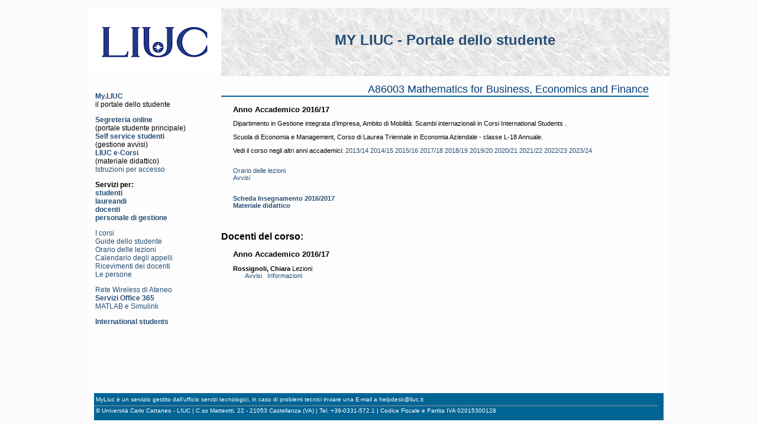

--- FILE ---
content_type: text/html
request_url: https://my.liuc.it/corsi/corso.asp?COD=A86003&AA=2016
body_size: 5204
content:

<!DOCTYPE html PUBLIC "-//W3C//DTD XHTML 1.1//EN" "http://www.w3.org/TR/xhtml11/DTD/xhtml11.dtd">
<html xmlns="http://www.w3.org/1999/xhtml">
<head>
<title>My LIUC - l'Intranet dell'Università Carlo Cattaneo</title>
<meta http-equiv="Content-Type" content="text/html; charset=iso-8859-1" />
<meta name="robots" content="all" />
<meta name="keywords" content="attività didattiche,corsi,insegnamenti,materie" />
<meta name="keywords" content="LIUC,comunità,competenze,opportunità" />
<meta name="author" content="Università Carlo Cattaneo - LIUC" />

<link rel="stylesheet" type="text/css" href="/css/main.css" />
<link rel="stylesheet" type="text/css" href="/css/myliuc.css" />

<link rel="shortcut icon" href="/favicon.ico" />
</head>


<body>

<div id="paginatot" style="clear:both; float:auto;">
<div id="header">
	<div style="float:left; width:225px">
		<a href="https://www.liuc.it" title="LIUC">
			<div oncontextmenu="return false;" style="float:left; width:225px; height:115px; background-image:url('/img/LogoLIUC_225.png');background-repeat:no-repeat;">
				<img src="/img/Trasp225x115.gif" />
			</div>
		</a>
	</div>
	<div id="menuChange">
		<p class="myTestata"><a href="https://my.liuc.it">MY LIUC - Portale dello studente</a></p>
	</div>
</div>
<div style="width:100%; clear:both;">

<div id="colonna-sx" class="column-sxstyle">
	<div class="box-sx">
		<div class="box-sx-nome">
			<span class="nome"><b><a href="/index.php">My.LIUC</a></b><br />il portale dello studente</span>
		</div>
	</div>
	<div class="box-sx">
		<b><a href="https://sol.liuc.it">Segreteria online</a></b><br />
		(portale studente principale)<br />
		<b><a href="https://self.liuc.it/">Self service studenti</a></b><br />
		(gestione avvisi)<br />
		<b><a href="https://ecorsi.liuc.it">LIUC e-Corsi</a></b><br />
		(materiale didattico)<br />
		<a href="http://biblio.liuc.it/pagineita.asp?codice=335">Istruzioni per accesso</a><br />
	</div>
	<div class="box-sx">
		<b>Servizi per:<br/>
		<a href="/servizi_studenti.asp">studenti</a><br />
		<a href="/servizi_laureandi.asp">laureandi</a><br />
		<a href="/servizi_docenti.asp">docenti</a><br />
		<a href="/servizi_personale.asp">personale di gestione</a><br/>
		</b>
	</div>
	<div class="box-sx">
		<a href="/corsi/default.asp">I corsi</a><br />
		<a href="/gs/default.asp">Guide dello studente</a><br />
		<a href="/orun/default.asp">Orario delle lezioni</a><br />
		<a href="/calend/default.asp">Calendario degli appelli</a><br />
		<a href="/ricevimenti/default.asp">Ricevimenti dei docenti</a><br />
		<a href="/persone/default.asp">Le persone</a><br />
	</div>
	<div class="box-sx">
		<a href="/wireless">Rete Wireless di Ateneo</a><br />
		<a href="/365"><b>Servizi Office 365</b></a><br />
		<a href="/365/mathworks.asp">MATLAB e Simulink</a><br />
	</div>
	<div class="box-sx">
		<a href="/english/default.asp"><b>International students</b></a>
	</div>
	
	<div class="box-sx">
		&nbsp;
	</div>
</div>


<div id="principaleunico" class="principale-style">
<!-- metti qui il testo della pagina -->
<h1>A86003 Mathematics for Business, Economics and Finance</h1><p class="myRientroB">Anno Accademico 2016/17</p><p class="myRientro">Dipartimento in Gestione integrata d’impresa, Ambito di Mobilità: Scambi internazionali in Corsi International Students .</p><p class="myRientro">Scuola di Economia e Management, Corso di Laurea Triennale in Economia Aziendale - classe L-18 Annuale.</p><p class="myRientro">Vedi il corso negli altri anni accademici: <a href="corso.asp?COD=A86003&AA=2013">2013/14</a> <a href="corso.asp?COD=A86003&AA=2014">2014/15</a> <a href="corso.asp?COD=A86003&AA=2015">2015/16</a> <a href="corso.asp?COD=A86003&AA=2017">2017/18</a> <a href="corso.asp?COD=A86003&AA=2018">2018/19</a> <a href="corso.asp?COD=A86003&AA=2019">2019/20</a> <a href="corso.asp?COD=A86003&AA=2020">2020/21</a> <a href="corso.asp?COD=A86003&AA=2021">2021/22</a> <a href="corso.asp?COD=A86003&AA=2022">2022/23</a> <a href="corso.asp?COD=A86003&AA=2023">2023/24</a> </p><p class="myRientro">&nbsp;<br/><a href="orario.asp?AD=3734">Orario delle lezioni</a> <br/><a href="Avvisi.asp?COD=A86003">Avvisi</a><br/>&nbsp;<br/></p><p class="myRientro"><b><a href="https://my.liuc.it/corsi/syllabus.asp?ID=3334">Scheda Insegnamento 2016/2017</b></a><br /><b><a href="https://my.liuc.it/corsi/matsup.asp?COD=A86003&AA=2016">Materiale didattico</b></a><br /></p>&nbsp;<br/><p class="myTitolo">Docenti del corso:</p><p class="myRientroB">Anno Accademico 2016/17</p><p class="myRientro"><b>Rossignoli, Chiara</b> Lezioni<br/> &nbsp; &nbsp; &nbsp; &nbsp;<a href="/avvisi/AvvDoc.asp?COD=289">Avvisi</a>&nbsp; &nbsp;<a href="/Persone/Persona.asp?ID=289">Informazioni</a></p>
<!-- fine testo pagina -->
</div>

<div id="spaziatura"></div>
<div id="fasciaFooter">
	<div id="footer">
		<div id="footerCentrale">
		MyLiuc &egrave; un servizio gestito dall'ufficio servizi tecnologici, in caso di problemi tecnici inviare una E-mail a <a href="mailto:helpdesk@liuc.it">helpdesk@liuc.it</a>
        </div>
  		<div id="footerUltimaRiga">
		© Università Carlo Cattaneo - LIUC | C.so Matteotti, 22 - 21053 Castellanza (VA) | Tel. +39-0331-572.1 | Codice Fiscale e Partita IVA 02015300128
		</div>
	</div>
</div>

</div>

</body>
</html>


--- FILE ---
content_type: text/css
request_url: https://my.liuc.it/css/myliuc.css
body_size: 5956
content:
/* CSS Document */
a { color:#254E75; }

a:hover { color:#05152C; }

a:hover.my { 
	background-color:#E3F563;
}

h1 {
	color:#003c7a;font-size:170%;font-weight:200;margin-top:0;border-bottom:2px solid #006495;text-align:right;
}

hr {
   height: 1px;
   color: #666666;
}

img { border-width: thin; }

#evidenziato{
	color:red;
    font-style:italic;
	font-weight:bold;
	text-decoration: underline;
	margin-bottom:10px;
}
#evidenziato a {
	color:red;
}

#fasciaFooter {
	margin: 10px 10px 0 10px; width:963px;
	height: 3em;	
}
#footerCentrale {
	width:100%; clear:both; height:1.5em; margin-top:-5px; padding-left:3px; color:#fff; font-size:85%;
}
#footerUltimaRiga {
	width:950px;font-size:85%; padding:2px 0 0 3px;color:#fff;border-top:1px solid #999;
}

#header {
	/* in omaggio al primo sito liuc http://web.archive.org/web/19970427092750/http://www.liuc.it/ */
	background-image: url(/img/whtmarb.jpg);
	height: 115px;
}
.leggi{
        text-align: right;
        font-style:italic;
}

.myTabNB100 {
	    margin-bottom: 10px;
	    margin-top: 10px;
	    margin-left:20px;
	    width: 100%;
}

.myRientro {
	   vertical-align: top;
	   margin-bottom: 10px;
	   margin-left: 20px;
}

.myRientroB{
	   margin-bottom: 10px;
	   margin-left: 20px;
	   font-weight:bold;
	   font-size:10pt;
}

.myRientroC{
            text-align:center;
}

.myDomanda{
           margin-left:20px;
           font-weight:bold;
           color:#254E75;
}

.myRisposta{
            margin-left:40px;
            font-style:italic;
}

.tabella{
         margin-left: 20px;
         margin-bottom: 10px;
         margin-top: 10px;
         width: 100%;
}

.tabTit{
	vertical-align: middle;
	color: white;
       	font-size: 9pt;
	background: #336666;
}
                         
td a:hover { 
	text-decoration: underline;
	background-color:#E3F563;
}

.tabTD {
       text-align:left;
       color: white;
       padding:1mm;
       background: #808080;
}
.myTD {
      font-size: 8pt;
      text-align:left;
}

.myTH{
      background-color: #416FA3;
      color:white;
      text-align:left;
}

.myTb1{ 
        padding:1mm;
	background-color: #A6B7C7;
}
.myTb2{ 
        padding:1mm;
	background-color: #EBEBEB;
}
.myTbEco{
	padding: 1mm;
	background-color: #FFFFAA;
}
.myTbGiu{
	padding: 1mm;
	background-color: #FFAA88;
}
.myTbIng{
	padding: 1mm;
	background-color: #BBFFBB;
}
.myTbBS{
	padding: 1mm;
	background-color: #6db9c3;
	color: white;
}

.principale-style {
	font: 8pt Verdana, Arial, Helvetica, sans-serif;
}

#esterno div{background-color:#E6E8F0;}

.column-sxstyle {
width:213px; margin-left:12px!important; margin-left:7px; padding:0 0 0 0;
}

.column-dxstyle {
margin-left:15px;
}

.box-news {
color:#254E75;
position:relative; 
border-bottom:1px dashed #FFFFFF;
z-index:6;
}
.header-boxnews {
background: url(http://www.liuc.it/grafica/liucfreccettanews.gif) no-repeat;
color:#2C3A63;
height:20px;
border-bottom:1px dashed #FFFFFF;
padding:20px 0px 0px 20px;
font:7pt Verdana, Arial, Helvetica, sans-serif;
font-weight:bold;
vertical-align:bottom;
}

.box-master {
background:#95B5BF;
color:#254E75;
}

.header-boxmaster {
background: url(http://www.liuc.it/grafica/liucfreccetta.gif) no-repeat bottom left;
color:#2C3A63;
}

.box-eventi {
color:#254E75;
}

.header-boxeventi {
background: url(http://www.liuc.it/grafica/liucfreccettaeventi.gif) no-repeat;
color:#FFFFFF;
}

.triangolo-footerstyle {
	color: #FFFFFF;
	background: url(http://www.liuc.it/grafica/footer-menu.gif) no-repeat 0px 2px;
}


#triangolo-footer a {
	color:#FFFFFF;
}
.myTitolo {
	font: bold 12pt Verdana, Arial, Helvetica, sans-serif;
	margin-bottom: 10px;
	text-align: left;
}
.myTestata {
	text-align: center;
	padding-top: 40px; 
	font: bold 200% Verdana, Arial, Helvetica, sans-serif;	
}
#principalehome a {
   font: bold 10pt Verdana, Arial, Helvetica, sans-serif;
}

.seicento {
	margin-top: 10px;
	margin-bottom: 10px;
	max-width: 600px;
}
#scritta-footer {
	Vertical-align: text-bottom;
	margin-top: 60px;
}


.box-sx {
	position:relative;
	text-align: left;
	margin:0 0 12px 0;
	vertical-align:text-bottom;
	height:auto !important;
}

.box-sx-nome {
	width:170px;
	height:40px;
	float:left;
}
.box-sx-mobile {
	width:40px;
	height:40px;
	float:right;
}

#colonna-base {
width:201px;
}
/*COLONNA SX , DX --------------------------------------------------------------------------*/
#colonna-sx, #colonna-dx { 
position:relative;
float:left;
}

#colonna-sx {
width:213px;
margin-top:15px !important;
margin-top:30px;
min-height:500px;
height:auto !important;
height:500px;
}

#colonna-dx {
	margin-left:15px
	position: relative;
	min-height: 500px;
	height: auto !important;
	height: 500px;
}

.corpo-box {
padding:10px 5px 15px 20px;
}

#principale {
position:relative; 
float:left; 
width:416px;
padding:0px 5px 0px 20px;
min-height:416px;
height:auto !important;
height:416px;
}

#principalenotizie {
position:relative; 
float:left; 
width:470px;
padding:0px 15px 0px 5px;
min-height:416px;
height:auto !important;
height:416px;
}

#principaleunico {
	position: relative;
	float: left;
	width: 723px;
	padding: 0px 0px 0px 0px;
	min-height: 416px;
	height: auto !important;
	height: 416px;
	text-align: justify;
}
#principalehome {
position:relative; 
float:left; 
width:535px;
padding:0px 0px 0px 0px;
min-height:437px;
height:auto !important;
height:502px;
}

#triangolo-footer {
height:106px;
width:624px;
float:left;
position:absolute;
left:132px;
bottom:0px;
z-index:101;
padding:40px 0px 0px 10px;
}
#esterno div {
  position: absolute;
  left: 0px;
  top: -810px;
  height: auto;
  width: 460px;
  color: #222222;
  overflow: hidden;
  background: transparent;
  
}

#tutto {
width:966px;
margin:0 auto;
}

table  {
width:100%;
border-collapse:collapse;
}

th td {
border: none;
}

#sylBordo
{
border: 1px solid black;
}
